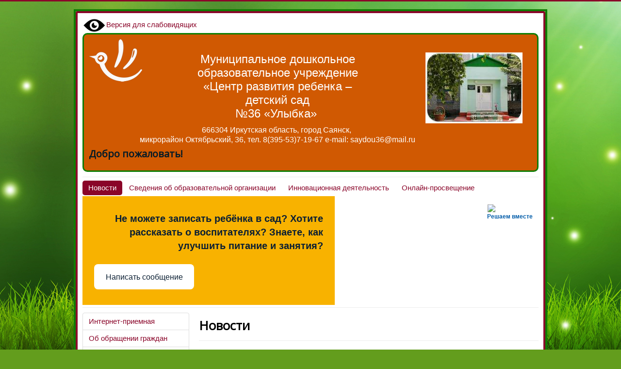

--- FILE ---
content_type: text/html; charset=utf-8
request_url: http://mdou36sayansk.com.ru/?start=25
body_size: 34119
content:
<!DOCTYPE html>
<html lang="ru-ru" dir="ltr">
<head>
	<meta name="viewport" content="width=device-width, initial-scale=1.0" />
	<meta charset="utf-8" />
	<base href="http://mdou36sayansk.com.ru/" />
	<meta name="description" content="mdou36sayansk.com.ru" />
	<meta name="generator" content="Joomla! - Open Source Content Management" />
	<title>Новости</title>
	<link href="/?format=feed&amp;type=rss" rel="alternate" type="application/rss+xml" title="RSS 2.0" />
	<link href="/?format=feed&amp;type=atom" rel="alternate" type="application/atom+xml" title="Atom 1.0" />
	<link href="/templates/protostar/favicon.ico" rel="shortcut icon" type="image/vnd.microsoft.icon" />
	<link href="http://mdou36sayansk.com.ru/component/search/?layout=blog&amp;id=8&amp;Itemid=101&amp;format=opensearch" rel="search" title="Искать МДОУ №36 &quot;Улыбка&quot;" type="application/opensearchdescription+xml" />
	<link href="/plugins/system/jce/css/content.css?c0b7b1eb29907d35aa6ab3b3fe83b356" rel="stylesheet" />
	<link href="/templates/protostar/css/template.css?c0b7b1eb29907d35aa6ab3b3fe83b356" rel="stylesheet" />
	<link href="https://fonts.googleapis.com/css?family=Open+Sans" rel="stylesheet" />
	<style>
h1, h2, h3, h4, h5, h6, .site-title {
		font-family: 'Open Sans', sans-serif;
	}
	body.site {
		border-top: 3px solid #8a0529;
		background-color: #639d1d;
	}
	a {
		color: #8a0529;
	}
	.nav-list > .active > a,
	.nav-list > .active > a:hover,
	.dropdown-menu li > a:hover,
	.dropdown-menu .active > a,
	.dropdown-menu .active > a:hover,
	.nav-pills > .active > a,
	.nav-pills > .active > a:hover,
	.btn-primary {
		background: #8a0529;
	}div.mod_search94 input[type="search"]{ width:auto; }
	</style>
	<script src="/media/jui/js/jquery.min.js?c0b7b1eb29907d35aa6ab3b3fe83b356"></script>
	<script src="/media/jui/js/jquery-noconflict.js?c0b7b1eb29907d35aa6ab3b3fe83b356"></script>
	<script src="/media/jui/js/jquery-migrate.min.js?c0b7b1eb29907d35aa6ab3b3fe83b356"></script>
	<script src="/media/system/js/caption.js?c0b7b1eb29907d35aa6ab3b3fe83b356"></script>
	<script src="/media/jui/js/bootstrap.min.js?c0b7b1eb29907d35aa6ab3b3fe83b356"></script>
	<script src="/templates/protostar/js/template.js?c0b7b1eb29907d35aa6ab3b3fe83b356"></script>
	<!--[if lt IE 9]><script src="/media/jui/js/html5.js?c0b7b1eb29907d35aa6ab3b3fe83b356"></script><![endif]-->
	<!--[if lt IE 9]><script src="/media/system/js/html5fallback.js?c0b7b1eb29907d35aa6ab3b3fe83b356"></script><![endif]-->
	<script>
jQuery(window).on('load',  function() {
				new JCaption('img.caption');
			});
	</script>

</head>
<body class="site com_content view-category layout-blog no-task itemid-101">
	<!-- Body -->
   <div class="body" id="top">
        <div class="header-search pull-right">
						
	</div>             
		<div class="container">
			<!-- Header -->
                   <a href="/?template=accessibility"><img src="/images/eye2.png">Версия для слабовидящих</a>   
			<header class="header" role="banner">
        <h3 id="logo">
                      <table>
 						<tr>
 						 <td colspan=2 valign=top style='padding:0cm 3.4pt 0cm 3.4pt'>
  							<p style = "text-align: center;"><span style='font-size:18.0pt; font-family:"Arial"; line-height:normal'>Муниципальное дошкольное <br />
                          образовательное  учреждение <br />
                          &#171;Центр развития ребенка &#8211;<br />
                          детский сад<br />
                          &#8470;36 &#171;Улыбка&#187;&nbsp;</span></p>
										
 						 </td>
 						</tr>
 						<tr>
                         
 						 <p>&nbsp;</p>
  						 
                          <td valign=top style='padding:0cm 3.4pt 0cm 3.4pt'>
 						 <p style = "text-align: center;"><span style='font-size:12.0pt;font-family:
  "Arial";line-height:normal'>666304 Иркутская область,&nbsp;город Саянск,&nbsp;<br />
  микрорайон Октябрьский, 36, тел. 8(395-53)7-19-67&nbsp;e-mail: saydou36@mail.ru</span></p>
  						</td>
    
 						</tr>
					</table>
                      </h3>
      
      
      
      
			<div class="header-inner clearfix">
					<a class="brand pull-left" href="/">
						<span class="site-title" title="МДОУ №36 &quot;Улыбка&quot;">Добро пожаловать!</span>											</a>
				</div>
			</header>
							<nav class="navigation" role="navigation">
					<div class="navbar pull-left">
						<a class="btn btn-navbar collapsed" data-toggle="collapse" data-target=".nav-collapse">
							<span class="element-invisible">Включить/выключить навигацию</span>
							<span class="icon-bar"></span>
							<span class="icon-bar"></span>
							<span class="icon-bar"></span>
						</a>
					</div>
					<div class="nav-collapse">
						<ul class="nav menu nav-pills mod-list">
<li class="item-101 default current active"><a href="/" >Новости</a></li><li class="item-102 deeper parent"><a href="/svedeniya-ob-obrazovatelnom-uchrezhdenii" >Сведения об образовательной организации</a><ul class="nav-child unstyled small"><li class="item-103"><a href="/svedeniya-ob-obrazovatelnom-uchrezhdenii/osnovnye-svedeniya" >Основные сведения</a></li><li class="item-104"><a href="/svedeniya-ob-obrazovatelnom-uchrezhdenii/struktura-i-organy-upravleniya-obrazovatelnoj-organizatsiej" >Структура и органы управления образовательной организацией</a></li><li class="item-105"><a href="/svedeniya-ob-obrazovatelnom-uchrezhdenii/dokumenty" >Документы</a></li><li class="item-106"><a href="/svedeniya-ob-obrazovatelnom-uchrezhdenii/obrazovanie" >Образование</a></li><li class="item-216"><a href="/svedeniya-ob-obrazovatelnom-uchrezhdenii/rukovodstvo" >Руководство</a></li><li class="item-108"><a href="/svedeniya-ob-obrazovatelnom-uchrezhdenii/rukovodstvo-pedagogicheskij-sostav" >Педагогический (научно-педагогический) состав</a></li><li class="item-109"><a href="/svedeniya-ob-obrazovatelnom-uchrezhdenii/materialno-tekhnicheskoe-obespechenie" >Материально-техническое обеспечение и оснащенность образовательного процесса. Доступная среда</a></li><li class="item-111"><a href="/svedeniya-ob-obrazovatelnom-uchrezhdenii/platnye-obrazovatelnye-uslugi" >Платные образовательные услуги</a></li><li class="item-112"><a href="/svedeniya-ob-obrazovatelnom-uchrezhdenii/finansovo-khozyajstvennaya-deyatelnost" >Финансово-хозяйственная деятельность</a></li><li class="item-113"><a href="/svedeniya-ob-obrazovatelnom-uchrezhdenii/vakantnye-mesta-dlya-priema-perevoda" >Вакантные места для приема (перевода) обучающихся</a></li><li class="item-110"><a href="/svedeniya-ob-obrazovatelnom-uchrezhdenii/stipendii-i-inye-vidy-materialnoj-podderzhki" >Стипендии и меры поддержки обучающихся </a></li><li class="item-115"><a href="/svedeniya-ob-obrazovatelnom-uchrezhdenii/mezhdunarodnoe-sotrudnichestvo" >Международное сотрудничество</a></li><li class="item-186"><a href="/svedeniya-ob-obrazovatelnom-uchrezhdenii/organizatsiya-pitaniya-v-obrazovatelnoj-organizatsii" >Организация питания в образовательной организации</a></li><li class="item-107"><a href="/svedeniya-ob-obrazovatelnom-uchrezhdenii/obrazovatelnye-standarty" >Образовательные стандарты и требования</a></li></ul></li><li class="item-153"><a href="/innovatsionnaya-deyatelnost" >Инновационная деятельность</a></li><li class="item-154 deeper parent"><a href="/onlajn-prosveshchenie" >Онлайн-просвещение</a><ul class="nav-child unstyled small"><li class="item-155"><a href="/onlajn-prosveshchenie/chitalnyj-zal" >Читальный зал</a></li><li class="item-156"><a href="/onlajn-prosveshchenie/sajty-pedagogov" >Сайты педагогов</a></li></ul></li></ul>


<div class="custom"  >
	<script src='https://pos.gosuslugi.ru/bin/script.min.js'></script> <style> #js-show-iframe-wrapper{position:relative;display:flex;align-items:center;justify-content:center;width:100%;min-width:293px;max-width:100%;background:linear-gradient(138.4deg,#38bafe 26.49%,#2d73bc 79.45%);color:#fff;cursor:pointer}#js-show-iframe-wrapper .pos-banner-fluid *{box-sizing:border-box}#js-show-iframe-wrapper .pos-banner-fluid .pos-banner-btn_2{display:block;width:240px;min-height:56px;font-size:18px;line-height:24px;cursor:pointer;background:#0d4cd3;color:#fff;border:none;border-radius:8px;outline:0}#js-show-iframe-wrapper .pos-banner-fluid .pos-banner-btn_2:hover{background:#1d5deb}#js-show-iframe-wrapper .pos-banner-fluid .pos-banner-btn_2:focus{background:#2a63ad}#js-show-iframe-wrapper .pos-banner-fluid .pos-banner-btn_2:active{background:#2a63ad}@-webkit-keyframes fadeInFromNone{0%{display:none;opacity:0}1%{display:block;opacity:0}100%{display:block;opacity:1}}@keyframes fadeInFromNone{0%{display:none;opacity:0}1%{display:block;opacity:0}100%{display:block;opacity:1}}@font-face{font-family:LatoWebLight;src:url(https://pos.gosuslugi.ru/bin/fonts/Lato/fonts/Lato-Light.woff2) format("woff2"),url(https://pos.gosuslugi.ru/bin/fonts/Lato/fonts/Lato-Light.woff) format("woff"),url(https://pos.gosuslugi.ru/bin/fonts/Lato/fonts/Lato-Light.ttf) format("truetype");font-style:normal;font-weight:400}@font-face{font-family:LatoWeb;src:url(https://pos.gosuslugi.ru/bin/fonts/Lato/fonts/Lato-Regular.woff2) format("woff2"),url(https://pos.gosuslugi.ru/bin/fonts/Lato/fonts/Lato-Regular.woff) format("woff"),url(https://pos.gosuslugi.ru/bin/fonts/Lato/fonts/Lato-Regular.ttf) format("truetype");font-style:normal;font-weight:400}@font-face{font-family:LatoWebBold;src:url(https://pos.gosuslugi.ru/bin/fonts/Lato/fonts/Lato-Bold.woff2) format("woff2"),url(https://pos.gosuslugi.ru/bin/fonts/Lato/fonts/Lato-Bold.woff) format("woff"),url(https://pos.gosuslugi.ru/bin/fonts/Lato/fonts/Lato-Bold.ttf) format("truetype");font-style:normal;font-weight:400}@font-face{font-family:RobotoWebLight;src:url(https://pos.gosuslugi.ru/bin/fonts/Roboto/Roboto-Light.woff2) format("woff2"),url(https://pos.gosuslugi.ru/bin/fonts/Roboto/Roboto-Light.woff) format("woff"),url(https://pos.gosuslugi.ru/bin/fonts/Roboto/Roboto-Light.ttf) format("truetype");font-style:normal;font-weight:400}@font-face{font-family:RobotoWebRegular;src:url(https://pos.gosuslugi.ru/bin/fonts/Roboto/Roboto-Regular.woff2) format("woff2"),url(https://pos.gosuslugi.ru/bin/fonts/Roboto/Roboto-Regular.woff) format("woff"),url(https://pos.gosuslugi.ru/bin/fonts/Roboto/Roboto-Regular.ttf) format("truetype");font-style:normal;font-weight:400}@font-face{font-family:RobotoWebBold;src:url(https://pos.gosuslugi.ru/bin/fonts/Roboto/Roboto-Bold.woff2) format("woff2"),url(https://pos.gosuslugi.ru/bin/fonts/Roboto/Roboto-Bold.woff) format("woff"),url(https://pos.gosuslugi.ru/bin/fonts/Roboto/Roboto-Bold.ttf) format("truetype");font-style:normal;font-weight:400}@font-face{font-family:ScadaWebRegular;src:url(https://pos.gosuslugi.ru/bin/fonts/Scada/Scada-Regular.woff2) format("woff2"),url(https://pos.gosuslugi.ru/bin/fonts/Scada/Scada-Regular.woff) format("woff"),url(https://pos.gosuslugi.ru/bin/fonts/Scada/Scada-Regular.ttf) format("truetype");font-style:normal;font-weight:400}@font-face{font-family:ScadaWebBold;src:url(https://pos.gosuslugi.ru/bin/fonts/Scada/Scada-Bold.woff2) format("woff2"),url(https://pos.gosuslugi.ru/bin/fonts/Scada/Scada-Bold.woff) format("woff"),url(https://pos.gosuslugi.ru/bin/fonts/Scada/Scada-Bold.ttf) format("truetype");font-style:normal;font-weight:400}@font-face{font-family:Geometria;src:url(https://pos.gosuslugi.ru/bin/fonts/Geometria/Geometria.eot);src:url(https://pos.gosuslugi.ru/bin/fonts/Geometria/Geometria.eot?#iefix) format("embedded-opentype"),url(https://pos.gosuslugi.ru/bin/fonts/Geometria/Geometria.woff) format("woff"),url(https://pos.gosuslugi.ru/bin/fonts/Geometria/Geometria.ttf) format("truetype");font-weight:400;font-style:normal}@font-face{font-family:Geometria-ExtraBold;src:url(https://pos.gosuslugi.ru/bin/fonts/Geometria/Geometria-ExtraBold.eot);src:url(https://pos.gosuslugi.ru/bin/fonts/Geometria/Geometria-ExtraBold.eot?#iefix) format("embedded-opentype"),url(https://pos.gosuslugi.ru/bin/fonts/Geometria/Geometria-ExtraBold.woff) format("woff"),url(https://pos.gosuslugi.ru/bin/fonts/Geometria/Geometria-ExtraBold.ttf) format("truetype");font-weight:800;font-style:normal} </style> <style> #js-show-iframe-wrapper{background:var(--pos-banner-fluid-27__background)}#js-show-iframe-wrapper .pos-banner-fluid .pos-banner-btn_2{width:100%;min-height:52px;background:#fff;color:#0b1f33;font-size:16px;font-family:LatoWeb,sans-serif;font-weight:400;padding:0;line-height:1.2}#js-show-iframe-wrapper .pos-banner-fluid .pos-banner-btn_2:active,#js-show-iframe-wrapper .pos-banner-fluid .pos-banner-btn_2:focus,#js-show-iframe-wrapper .pos-banner-fluid .pos-banner-btn_2:hover{background:#e4ecfd}#js-show-iframe-wrapper .bf-27{position:relative;display:grid;grid-template-columns:var(--pos-banner-fluid-27__grid-template-columns);grid-template-rows:var(--pos-banner-fluid-27__grid-template-rows);width:100%;max-width:var(--pos-banner-fluid-27__max-width);box-sizing:border-box;grid-auto-flow:row dense}#js-show-iframe-wrapper .bf-27__decor{background:var(--pos-banner-fluid-27__bg-url) var(--pos-banner-fluid-27__bg-url-position) no-repeat;background-size:cover;background-color:#fff;position:relative}#js-show-iframe-wrapper .bf-27__content{display:flex;flex-direction:column;padding:var(--pos-banner-fluid-27__content-padding);grid-row:var(--pos-banner-fluid-27__content-grid-row);justify-content:center}#js-show-iframe-wrapper .bf-27__text{margin:var(--pos-banner-fluid-27__text-margin);font-size:var(--pos-banner-fluid-27__text-font-size);line-height:1.4;font-family:LatoWeb,sans-serif;font-weight:700;text-align:right;color:#0b1f33}#js-show-iframe-wrapper .bf-27__bottom-wrap{display:flex;flex-direction:row;align-items:center}#js-show-iframe-wrapper .bf-27__logo-wrap{position:absolute;top:var(--pos-banner-fluid-27__logo-wrap-top);right:var(--pos-banner-fluid-27__logo-wrap-right);padding:var(--pos-banner-fluid-27__logo-wrap-padding);border-radius:0 0 8px 0}#js-show-iframe-wrapper .bf-27__logo{width:var(--pos-banner-fluid-27__logo-width);margin-left:1px}#js-show-iframe-wrapper .bf-27__slogan{font-family:LatoWeb,sans-serif;font-weight:700;font-size:var(--pos-banner-fluid-27__slogan-font-size);line-height:1.2;color:#005ca9}#js-show-iframe-wrapper .bf-27__btn-wrap{width:100%;max-width:var(--pos-banner-fluid-27__button-wrap-max-width)} </style > <div id='js-show-iframe-wrapper'> <div class='pos-banner-fluid bf-27'> <div class='bf-27__decor'> <div class='bf-27__logo-wrap'> <img class='bf-27__logo' src='https://pos.gosuslugi.ru/bin/banner-fluid/gosuslugi-logo-blue.svg' alt='Госуслуги' /> <div class='bf-27__slogan'>Решаем вместе</div > </div > </div > <div class='bf-27__content'> <div class='bf-27__text'> Не можете записать ребёнка в сад? Хотите рассказать о воспитателях? Знаете, как улучшить питание и занятия? </div > <div class='bf-27__bottom-wrap'> <div class='bf-27__btn-wrap'> <!-- pos-banner-btn_2 не удалять; другие классы не добавлять --> <button class='pos-banner-btn_2' type='button' >Написать сообщение </button > </div > </div> </div > </div > </div > <script> (function(){ "use strict";function ownKeys(e,t){var n=Object.keys(e);if(Object.getOwnPropertySymbols){var r=Object.getOwnPropertySymbols(e);if(t)r=r.filter(function(t){return Object.getOwnPropertyDescriptor(e,t).enumerable});n.push.apply(n,r)}return n}function _objectSpread(e){for(var t=1;t<arguments.length;t++){var n=null!=arguments[t]?arguments[t]:{};if(t%2)ownKeys(Object(n),true).forEach(function(t){_defineProperty(e,t,n[t])});else if(Object.getOwnPropertyDescriptors)Object.defineProperties(e,Object.getOwnPropertyDescriptors(n));else ownKeys(Object(n)).forEach(function(t){Object.defineProperty(e,t,Object.getOwnPropertyDescriptor(n,t))})}return e}function _defineProperty(e,t,n){if(t in e)Object.defineProperty(e,t,{value:n,enumerable:true,configurable:true,writable:true});else e[t]=n;return e}var POS_PREFIX_27="--pos-banner-fluid-27__",posOptionsInitialBanner27={background:"#f8b200","grid-template-columns":"100%","grid-template-rows":"292px auto","max-width":"100%","text-font-size":"20px","text-margin":"0 0 24px 0","button-wrap-max-width":"100%","bg-url":"url('https://pos.gosuslugi.ru/bin/banner-fluid/25/banner-fluid-bg-25-2.svg')","bg-url-position":"center bottom","content-padding":"24px","content-grid-row":"0","logo-wrap-padding":"16px 12px 12px","logo-width":"65px","logo-wrap-top":"0","logo-wrap-right":"0","slogan-font-size":"12px"},setStyles=function(e,t){var n=arguments.length>2&&void 0!==arguments[2]?arguments[2]:POS_PREFIX_27;Object.keys(e).forEach(function(r){t.style.setProperty(n+r,e[r])})},removeStyles=function(e,t){var n=arguments.length>2&&void 0!==arguments[2]?arguments[2]:POS_PREFIX_27;Object.keys(e).forEach(function(e){t.style.removeProperty(n+e)})};function changePosBannerOnResize(){var e=document.documentElement,t=_objectSpread({},posOptionsInitialBanner27),n=document.getElementById("js-show-iframe-wrapper"),r=n?n.offsetWidth:document.body.offsetWidth;if(r>308)t["bg-url"]="url('https://pos.gosuslugi.ru/bin/banner-fluid/25/banner-fluid-bg-25-1.svg')",t["bg-url-position"]="center calc(100% + 22px)";if(r>340)t["button-wrap-max-width"]="206px";if(r>568)t["grid-template-columns"]="1fr 292px",t["grid-template-rows"]="100%",t["content-grid-row"]="1",t["content-padding"]="32px 24px",t["bg-url"]="url('https://pos.gosuslugi.ru/bin/banner-fluid/25/banner-fluid-bg-25-2.svg')",t["bg-url-position"]="center bottom";if(r>610)t["bg-url"]="url('https://pos.gosuslugi.ru/bin/banner-fluid/25/banner-fluid-bg-25-1.svg')",t["bg-url-position"]="calc(50% + 29px) calc(100% + 25px)";if(r>782)t["grid-template-columns"]="1fr 400px";if(r>820)t["grid-template-columns"]="1fr 420px",t["bg-url-position"]="center -12px";if(r>1098)t["grid-template-columns"]="1fr 557px",t["text-font-size"]="28px",t["content-padding"]="32px 32px 32px 50px",t["logo-width"]="78px",t["slogan-font-size"]="15px",t["logo-wrap-padding"]="20px 16px 16px";if(r>1300)t["content-padding"]="32px 40px 32px 140px",t["bg-url-position"]="center calc(100% + 33px)";if(r>1422)t["max-width"]="1422px",t["grid-template-columns"]="1fr 720px",t["text-font-size"]="32px",t.background="linear-gradient(90deg, #f8b200 50%, #ffffff 50%)";setStyles(t,e)}changePosBannerOnResize(),window.addEventListener("resize",changePosBannerOnResize),window.onunload=function(){var e=document.documentElement,t=_objectSpread({},posOptionsInitialBanner27);window.removeEventListener("resize",changePosBannerOnResize),removeStyles(t,e)}; })() </script> <script>Widget("https://pos.gosuslugi.ru/form", 338385)</script></div>

					</div>
				</nav>
						
			<div class="row-fluid">
									<!-- Begin Sidebar -->
					<div id="sidebar" class="span3">
						<div class="sidebar-nav">
									<div class="moduletable">
						<ul class="nav menunav nav-tabs nav-stacked mod-list">
<li class="item-116"><a href="/internet-priemnaya" >Интернет-приемная</a></li><li class="item-117"><a href="/dannye-ob-obrashchenii-grazhdan" > Об обращении граждан</a></li><li class="item-118"><a href="/priem-v-dou" >Прием в ДОУ</a></li><li class="item-217"><a href="/informatsionnaya-bezopasnost" >Информационная безопасность</a></li><li class="item-121"><a href="/detstvo-bezopasnosti" >Детство безОпасности</a></li><li class="item-209"><a href="/fop-v-dou" >ФОП  в ДОУ</a></li><li class="item-213"><a href="/professionalnyj-standart-pedagoga" >Профессиональный стандарт педагога</a></li><li class="item-119"><a href="/gruppy-ulybki" >Группы  &quot;Улыбки&quot;</a></li><li class="item-126"><a href="/protivodejstvie-korruptsii" >Противодействие коррупции</a></li><li class="item-127"><a href="/informatsionnye-resursy" >Информационные ресурсы</a></li><li class="item-128"><a href="/meditsinskij-blok" >Медицинский блок</a></li><li class="item-129"><a href="/chasto-zadavaemye-voprosy" >Часто задаваемые вопросы </a></li><li class="item-130"><a href="/nezavisimaya-otsenka-kachestva" > Оценка качества</a></li><li class="item-157"><a href="/nash-roditelskij-komitet" > Попечительский совет ДОУ</a></li><li class="item-172"><a href="/konsultatsionnyj-punkt" >Консультационный центр</a></li><li class="item-173"><a href="/psikhologo-pedagogicheskoe-soprovozhdenie" >Психолого-педагогическое сопровождение</a></li><li class="item-191"><a href="/spetsialnaya-otsenka-uslovij-truda" >Специальная оценка условий труда</a></li><li class="item-200"><a href="/okhrana-truda" >Охрана труда</a></li><li class="item-223"><a href="/god-zashchitnika-otechestva" >Год защитника Отечества</a></li></ul>
		</div>
			<div class="moduletable">
						

<div class="custom"  >
	<p><img src="/images/02986846.jpg" alt="" width="1500" height="1059" /></p></div>
		</div>
			<div class="moduletable">
						

<div class="custom"  >
	<div><span style="font-size: 8pt;">«Вы можете оставить мнение о нашей организации, наведите камеру Вашего телефона и отсканируйте QR-код.</span></div>
<p><img src="/images/2025-02-17_144739.png" alt="" width="219" height="216" /></p></div>
		</div>
			<div class="moduletable">
						

<div class="custom"  >
	<p><a href="https://irkobl.ru/sites/kdnizp/roditel/ssylki/"><img style="display: block; margin-left: auto; margin-right: auto;" src="/images/site/doverie.jpg" alt="" /></a></p></div>
		</div>
			<div class="moduletable">
						

<div class="custom"  >
	<p><a href="https://vk.com/club213655416"><img style="display: block; margin-left: auto; margin-right: auto;" src="/images/-fOnXw30cng.jpg" alt="" width="139" height="197" /></a></p></div>
		</div>
			<div class="moduletable">
						

<div class="custom"  >
	<p><a href="https://uso.coko38.ru/"><img style="display: block; margin-left: auto; margin-right: auto;" src="/images/76.png" alt="" width="223" height="147" /></a></p></div>
		</div>
			<div class="moduletable">
						

<div class="custom"  >
	<p><img src="https://blogger.googleusercontent.com/img/b/R29vZ2xl/AVvXsEhPStEGjOBFqhHhnJNVntlz8Vy-UN51W9Pc-B6TNkj6BK7YZANf2VdtAIpmu7dCXMLiopFc9l80QXOlijeIvki0uerpun-e5uhJcN0vHlOh3X9kF5qDTOwZ0QS9jjJzwju7cLqHsKlNAs8pl4073sqUf1wmvMSJBzKrRGhn_QORwRGRrQxKSvrJQaQ_/s800/russian-flag-4.gif" alt="" width="800" height="600" /></p></div>
		</div>
			<div class="moduletable">
						

<div class="custom"  >
	<p><img src="/images/site/111.png" alt="" /></p></div>
		</div>
			<div class="moduletable">
						

<div class="custom"  >
	<p><a href="https://irdeti.ru/"><img src="[data-uri]" width="212" height="181" /></a></p></div>
		</div>
	
						</div>
					</div>
					<!-- End Sidebar -->
								<main id="content" role="main" class="span9">
					<!-- Begin Content -->
					
					<div id="system-message-container">
	</div>

					<div class="blog" itemscope itemtype="https://schema.org/Blog">
			<div class="page-header">
			<h1> Новости </h1>
		</div>
	
		
	
	
	
				<div class="items-leading clearfix">
							<div class="leading-0"
					itemprop="blogPost" itemscope itemtype="https://schema.org/BlogPosting">
					

	<div class="page-header">
					<h2 itemprop="name">
									<a href="/972-den-nastavnika" itemprop="url">
						День наставника					</a>
							</h2>
				
		
				
			</div>



			<dl class="article-info muted">

		
			<dt class="article-info-term">
							</dt>

			
			
			
			
										<dd class="published">
				<span class="icon-calendar" aria-hidden="true"></span>
				<time datetime="2025-03-06T11:47:25+00:00" itemprop="datePublished">
					Опубликовано: 06 марта 2025				</time>
			</dd>			
		
					
			
						</dl>

		<div class="pull-left item-image">
			<a href="/972-den-nastavnika"><img
			 src="/images/011155544333.jpg" alt="" itemprop="thumbnailUrl"/></a>
		</div>



<div style="text-align: justify;">В день рождения основоположника русской научной педагогики Константина Дмитриевича Ушинского, по Указу Президента РФ Владимира Путина установлена памятная дата – День наставника.<br />5 марта в Картинной галерее города Саянска состоялся праздничный прием, посвященный Всероссийскому Дню наставника.<br />Наставников поздравил мэр города Саянска Ермаков А. В. пожелал наставникам благополучия, процветания, <a href="https://vk.com/club213655416?w=wall-213655416_1199">Мы "ВКонтакте"</a>


	
<p class="readmore">
			<a class="btn" href="/972-den-nastavnika" itemprop="url" aria-label="Подробнее:  День наставника">
			<span class="icon-chevron-right" aria-hidden="true"></span> 
			Подробнее...		</a>
	</p>



				</div>
											<div class="leading-1"
					itemprop="blogPost" itemscope itemtype="https://schema.org/BlogPosting">
					

	<div class="page-header">
					<h2 itemprop="name">
									<a href="/971-vstrecha-s-kollektivom" itemprop="url">
						Встреча с коллективом					</a>
							</h2>
				
		
				
			</div>



			<dl class="article-info muted">

		
			<dt class="article-info-term">
							</dt>

			
			
			
			
										<dd class="published">
				<span class="icon-calendar" aria-hidden="true"></span>
				<time datetime="2025-03-05T11:42:17+00:00" itemprop="datePublished">
					Опубликовано: 05 марта 2025				</time>
			</dd>			
		
					
			
						</dl>

		<div class="pull-left item-image">
			<a href="/971-vstrecha-s-kollektivom"><img
			 src="/images/099666677.jpg" alt="" itemprop="thumbnailUrl"/></a>
		</div>



<p style="text-align: justify;">В « Улыбке» прошла встреча с депутатом Законодательного Собрания Иркутской области по нашему округу Дмитрием Мясниковым, который, в рамках своей рабочей поездки проводит встречи с с трудовыми коллективами. Дмитрий Мясников отчитался о своей работе за отчетный период, ответил на вопросы коллег. <a href="https://vk.com/club213655416?w=wall-213655416_1197">Мы "ВКонтакте" </a></p>
<p style="text-align: justify;"> </p>
<p style="text-align: justify;"> </p>
<p style="text-align: justify;"> </p> 



				</div>
											<div class="leading-2"
					itemprop="blogPost" itemscope itemtype="https://schema.org/BlogPosting">
					

	<div class="page-header">
					<h2 itemprop="name">
									<a href="/963-bajkal-energiya-molodykh" itemprop="url">
						 &quot;Байкал – Энергия молодых!&quot;					</a>
							</h2>
				
		
				
			</div>



			<dl class="article-info muted">

		
			<dt class="article-info-term">
							</dt>

			
			
			
			
										<dd class="published">
				<span class="icon-calendar" aria-hidden="true"></span>
				<time datetime="2025-03-04T16:14:34+00:00" itemprop="datePublished">
					Опубликовано: 04 марта 2025				</time>
			</dd>			
		
					
			
						</dl>

		<div class="pull-left item-image">
			<a href="/963-bajkal-energiya-molodykh"><img
			 src="/images/09885544.jpg" alt="" itemprop="thumbnailUrl"/></a>
		</div>



<p style="text-align: justify;">Сотрудники нашего учреждения присоединились к юбилейному  межрегиональному ледовому походу "Байкал – Энергия молодых!", который  прошел 2 марта 2025 года и  собрал более 450 молодых педагогов из разных уголков Приангарья.  Коллеги с большим  удовольствием и неподдельным энтузиазмом преодолели 8-километровый маршрут от станции "Земляничная" до  ст.Слюдянка. Ледовый переход пользуется популярностью среди работников образования города и  региона; работники образования собираются в это весеннее время, чтобы провести этот день вместе с                                                                          друзьями, коллегами, встретиться с Байкалом!       </p> 



				</div>
											<div class="leading-3"
					itemprop="blogPost" itemscope itemtype="https://schema.org/BlogPosting">
					

	<div class="page-header">
					<h2 itemprop="name">
									<a href="/969-stem-v-dejstvii" itemprop="url">
						СТЕМ в действии!					</a>
							</h2>
				
		
				
			</div>



			<dl class="article-info muted">

		
			<dt class="article-info-term">
							</dt>

			
			
			
			
										<dd class="published">
				<span class="icon-calendar" aria-hidden="true"></span>
				<time datetime="2025-03-03T16:45:02+00:00" itemprop="datePublished">
					Опубликовано: 03 марта 2025				</time>
			</dd>			
		
					
			
						</dl>

		<div class="pull-left item-image">
			<a href="/969-stem-v-dejstvii"><img
			 src="/images/088877755.jpg" alt="" itemprop="thumbnailUrl"/></a>
		</div>



<div style="text-align: justify;">В МДОУ № 36 «Улыбка» 27 февраля 2025 года прошла региональная стажировочная сессия «Креативные подходы к образованию: СТЕМ в действии» для педагогических работников города Саянска. Педагоги корпуса № 2 поделились опытом работы по применению СТЕМ-технологий для развития интеллектуальных способностей в процессе познавательной деятельности и вовлечения в научно-техническое творчество дошкольников. <a href="https://vk.com/public216943950?w=wall-216943950_539">Мы "ВКонтакте" </a>


	
<p class="readmore">
			<a class="btn" href="/969-stem-v-dejstvii" itemprop="url" aria-label="Подробнее:  СТЕМ в действии!">
			<span class="icon-chevron-right" aria-hidden="true"></span> 
			Подробнее...		</a>
	</p>



				</div>
											<div class="leading-4"
					itemprop="blogPost" itemscope itemtype="https://schema.org/BlogPosting">
					

	<div class="page-header">
					<h2 itemprop="name">
									<a href="/968-prazdnichnyj-kontsert-posvyashchennyj-dnyu-zashchitnika-otechestva" itemprop="url">
						Праздничный концерт, посвященный Дню защитника Отечества					</a>
							</h2>
				
		
				
			</div>



			<dl class="article-info muted">

		
			<dt class="article-info-term">
							</dt>

			
			
			
			
										<dd class="published">
				<span class="icon-calendar" aria-hidden="true"></span>
				<time datetime="2025-03-03T16:40:51+00:00" itemprop="datePublished">
					Опубликовано: 03 марта 2025				</time>
			</dd>			
		
					
			
						</dl>

		<div class="pull-left item-image">
			<a href="/968-prazdnichnyj-kontsert-posvyashchennyj-dnyu-zashchitnika-otechestva"><img
			 src="/images/066655588.jpg" alt="" itemprop="thumbnailUrl"/></a>
		</div>



<div style="text-align: justify;">День защитника Отечества в детском саду – хороший повод для воспитания у дошкольников чувства патриотизма, сопричастности к лучшим традициям своей Родины, формирования у детей гордости за славных защитников Отечества. Это праздник всех людей, которые стоят на страже нашей Родины. Это праздник настоящих мужчин — смелых и отважных, ловких и надёжных, а также праздник мальчиков, которые вырастут и станут защитниками Отечества. <a href="https://vk.com/public216943950?w=wall-216943950_538">Мы "ВКонтакте" </a>


	
<p class="readmore">
			<a class="btn" href="/968-prazdnichnyj-kontsert-posvyashchennyj-dnyu-zashchitnika-otechestva" itemprop="url" aria-label="Подробнее:  Праздничный концерт, посвященный Дню защитника Отечества">
			<span class="icon-chevron-right" aria-hidden="true"></span> 
			Подробнее...		</a>
	</p>



				</div>
									</div><!-- end items-leading -->
	
	
	
	
				<div class="pagination">
							<p class="counter pull-right"> Страница 6 из 175 </p>
						<nav role="navigation" aria-label="Разбиение на страницы"><ul class="pagination-list"><li><a title="В начало" href="/" class="pagenav" aria-label="Перейти на В начало страницу "><span class="icon-first" aria-hidden="true"></span></a></li><li><a title="Назад" href="/?start=20" class="pagenav" aria-label="Перейти на Назад страницу "><span class="icon-previous" aria-hidden="true"></span></a></li><li class="hidden-phone"><a title="1" href="/" class="pagenav" aria-label="Перейти на страницу 1">1</a></li><li class="hidden-phone"><a title="2" href="/?start=5" class="pagenav" aria-label="Перейти на страницу 2">2</a></li><li class="hidden-phone"><a title="3" href="/?start=10" class="pagenav" aria-label="Перейти на страницу 3">3</a></li><li class="hidden-phone"><a title="4" href="/?start=15" class="pagenav" aria-label="Перейти на страницу 4">4</a></li><li class="hidden-phone"><a title="5" href="/?start=20" class="pagenav" aria-label="Перейти на страницу 5">...</a></li><li class="active hidden-phone"><a aria-current="true" aria-label="Страница 6">6</a></li><li class="hidden-phone"><a title="7" href="/?start=30" class="pagenav" aria-label="Перейти на страницу 7">7</a></li><li class="hidden-phone"><a title="8" href="/?start=35" class="pagenav" aria-label="Перейти на страницу 8">8</a></li><li class="hidden-phone"><a title="9" href="/?start=40" class="pagenav" aria-label="Перейти на страницу 9">9</a></li><li class="hidden-phone"><a title="10" href="/?start=45" class="pagenav" aria-label="Перейти на страницу 10">...</a></li><li><a title="Вперёд" href="/?start=30" class="pagenav" aria-label="Перейти на Вперёд страницу "><span class="icon-next" aria-hidden="true"></span></a></li><li><a title="В конец" href="/?start=870" class="pagenav" aria-label="Перейти на В конец страницу "><span class="icon-last" aria-hidden="true"></span></a></li></ul></nav> </div>
	</div>
					<div class="clearfix"></div>
					<div aria-label="breadcrumbs" role="navigation">
	<ul itemscope itemtype="https://schema.org/BreadcrumbList" class="breadcrumb">
					<li>
				Вы здесь: &#160;
			</li>
		
						<li itemprop="itemListElement" itemscope itemtype="https://schema.org/ListItem" class="active">
					<span itemprop="name">
						Главная					</span>
					<meta itemprop="position" content="1">
				</li>
				</ul>
</div>

					<!-- End Content -->
				</main>
							</div>
                  <div class="footer-col"> </div>
          <div class="footer-col"> 		<div class="moduletable">
						

<div class="custom"  >
	<p><a href="http://www.ya-roditel.ru/"><img style="display: block; margin-left: auto; margin-right: auto;" src="/images/site/roditel.png" alt="" /></a></p></div>
		</div>
	 </div>
         <div class="footer-col">  		<div class="moduletable">
						

<div class="custom"  >
	<p><a href="https://www.gosuslugi.ru/"><img style="display: block; margin-left: auto; margin-right: auto;" src="/images/site/gosuslugi.jpg" alt="" width="214" height="128" /></a></p></div>
		</div>
	 </div>
		</div>
	</div>
	<!-- Footer -->
	<footer class="footer" role="contentinfo">
		<div class="container">
			<hr />
			<div class="search mod_search94">
	<form action="/" method="post" class="form-inline" role="search">
		<label for="mod-search-searchword94" class="element-invisible">Искать...</label> <input name="searchword" id="mod-search-searchword94" maxlength="200"  class="inputbox search-query input-medium" type="search" size="100" placeholder="Поиск..." />		<input type="hidden" name="task" value="search" />
		<input type="hidden" name="option" value="com_search" />
		<input type="hidden" name="Itemid" value="101" />
	</form>
</div>


<div class="custom"  >
	<p><a href="http://nic.ru/?ipartner=3168&amp;adv_id=edu"><img src="/images/site/uchastnic.gif" alt="" />  Проект при поддержке компании RU-CENTER</a></p></div>

			<p class="pull-right">
				<a href="#top" id="back-top">
					Наверх				</a>
			</p>
			<p>
				&copy; 2026 МДОУ №36 &quot;Улыбка&quot;			</p>
		</div>
	</footer>
	
     
 </body>
</html>
